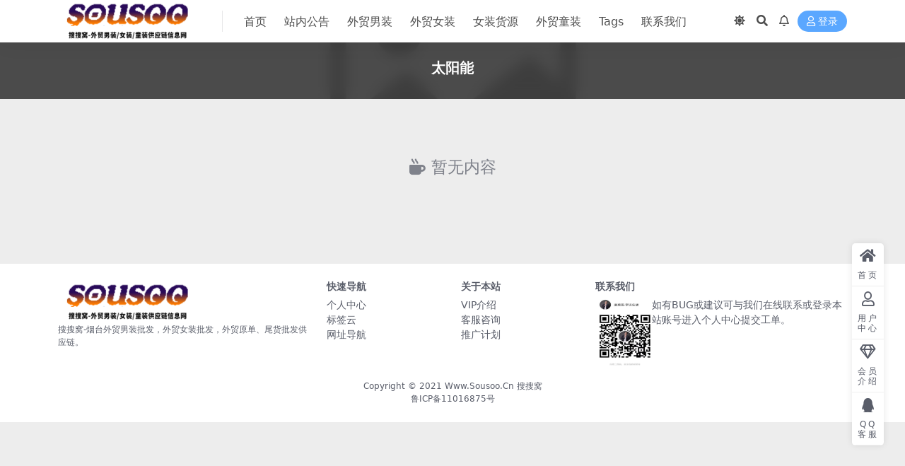

--- FILE ---
content_type: text/html; charset=UTF-8
request_url: http://www.sousoo.cn/tag/%E5%A4%AA%E9%98%B3%E8%83%BD
body_size: 4093
content:
<!DOCTYPE html>
<html lang="zh-CN" data-bs-theme="light">
<head>
	<meta http-equiv="Content-Type" content="text/html; charset=UTF-8">
	<meta name="viewport" content="width=device-width, initial-scale=1">
	<link rel="profile" href="https://gmpg.org/xfn/11">
	<title>太阳能_搜搜窝——烟台外贸服装批发,外贸男装批发,外贸女装批发</title>
<meta name='robots' content='max-image-preview:large' />
<meta name="keywords" content="太阳能,%e5%a4%aa%e9%98%b3%e8%83%bd">
<link rel='stylesheet' id='csf-fa5-css'  href='http://www.sousoo.cn/wp-content/themes/ripro-v5/assets/css/font-awesome/css/all.min.css?ver=5.15.4' media='all' />
<link rel='stylesheet' id='csf-fa5-v4-shims-css'  href='http://www.sousoo.cn/wp-content/themes/ripro-v5/assets/css/font-awesome/css/v4-shims.min.css?ver=5.15.4' media='all' />
<link rel='stylesheet' id='main-css'  href='http://www.sousoo.cn/wp-content/themes/ripro-v5/assets/css/main.min.css?ver=7.8' media='all' />
<script src='http://www.sousoo.cn/wp-content/themes/ripro-v5/assets/js/jquery.min.js?ver=3.6.0' id='jquery-js'></script>
</head>

<body class="archive tag tag-256">


<header class="site-header">

    <div class="container"> <!-- container-fluid px-lg-5 -->
	    <div class="navbar">
	      <!-- logo -->
	      <div class="logo-wrapper">
<a rel="nofollow noopener noreferrer" href="http://www.sousoo.cn/"><img class="logo regular" data-light="http://www.sousoo.cn/wp-content/uploads/2025/03/logonew.png" data-dark="http://www.sousoo.cn/wp-content/uploads/2025/03/logonew.png" src="http://www.sousoo.cn/wp-content/uploads/2025/03/logonew.png" alt="搜搜窝——烟台外贸服装批发,外贸男装批发,外贸女装批发"></a></div>

	      <div class="sep"></div>
	      
	      <nav class="main-menu d-none d-lg-block">
	        <ul id="header-navbar" class="nav-list"><li class="menu-item"><a href="http://www.sousoo.cn/">首页</a></li>
<li class="menu-item"><a href="http://www.sousoo.cn/gonggao">站内公告</a></li>
<li class="menu-item"><a href="http://www.sousoo.cn/waimao-nanzhuang">外贸男装</a></li>
<li class="menu-item"><a href="http://www.sousoo.cn/waimao-nvzhuang">外贸女装</a></li>
<li class="menu-item"><a href="http://www.sousoo.cn/nvzhuang">女装货源</a></li>
<li class="menu-item"><a href="http://www.sousoo.cn/waimao-tongzhuang">外贸童装</a></li>
<li class="menu-item"><a href="http://www.sousoo.cn/tags">Tags</a></li>
<li class="menu-item"><a href="http://www.sousoo.cn/lianxi">联系我们</a></li>
</ul>	      </nav>
	      
	      <div class="actions">
	        

	<span class="action-btn toggle-color" rel="nofollow noopener noreferrer">
		<span title="亮色模式" data-mod="light" class=" show"><i class="fas fa-sun"></i></span>
		<span title="深色模式" data-mod="dark" class=""><i class="fas fa-moon"></i></span>
	</span>

	<span class="action-btn toggle-search" rel="nofollow noopener noreferrer" title="站内搜索"><i class="fas fa-search"></i></span>

	<span class="action-btn toggle-notify" rel="nofollow noopener noreferrer" title="网站公告"><i class="fa fa-bell-o"></i></span>



	<a class="action-btn login-btn btn-sm btn" rel="nofollow noopener noreferrer" href="http://www.sousoo.cn/login?redirect_to=http%3A%2F%2Fwww.sousoo.cn%2Ftag%2F%CC%AB%D1%F4%C4%DC"><i class="far fa-user me-1"></i>登录</a>


	        <div class="burger d-flex d-lg-none"><i class="fas fa-bars"></i></div>
	      </div>

	      	      <div class="navbar-search">
<div class="search-form">
    <form method="get" action="http://www.sousoo.cn/">
                    <div class="search-select">
                <select  name='cat' id='cat-search-select-6' class='form-select' >
	<option value=''>全站</option>
	<option class="level-0" value="287">外贸童装</option>
	<option class="level-0" value="286">外贸女装</option>
	<option class="level-0" value="285">外贸男装</option>
	<option class="level-0" value="13">女装货源</option>
	<option class="level-0" value="1">站内公告</option>
</select>
            </div>
        
        <div class="search-fields">
          <input type="text" class="" placeholder="输入关键词 回车..." autocomplete="off" value="" name="s" required="required">
          <button title="点击搜索" type="submit"><i class="fas fa-search"></i></button>
      </div>
  </form>
</div>
</div>
		  	      
	    </div>
    </div>

</header>

<div class="header-gap"></div>


<!-- **************** MAIN CONTENT START **************** -->
<main>
	

<div class="archive-hero text-center">
    <div class="archive-hero-bg lazy" data-bg="http://www.sousoo.cn/wp-content/themes/ripro-v5/assets/img/thumb.jpg"></div>
        <div class="container py-2 py-md-4">
            <h1 class="archive-title mb-2">太阳能</h1>        </div>
</div>


<section class="container">
	
	<div class="posts-warp row row-cols-2 row-cols-md-3 row-cols-lg-4 g-2 g-md-3 g-lg-4">
		<p class="fs-4 text-muted text-center w-100 py-5">
	<i class="fas fa-mug-hot me-2"></i>暂无内容</p>
	</div>

	

	
</section>


</main>
<!-- **************** MAIN CONTENT END **************** -->

<!-- =======================
Footer START -->
<footer class="site-footer py-md-4 py-2 mt-2 mt-md-4">
	<div class="container">

		

<div class="row d-none d-lg-flex mb-3">
  <div class="col-md-4">
    <div class="logo-wrapper">
          </div>
    <div class="logo-wrapper">
<a rel="nofollow noopener noreferrer" href="http://www.sousoo.cn/"><img class="logo regular" data-light="http://www.sousoo.cn/wp-content/uploads/2025/03/logonew.png" data-dark="http://www.sousoo.cn/wp-content/uploads/2025/03/logonew.png" src="http://www.sousoo.cn/wp-content/uploads/2025/03/logonew.png" alt="搜搜窝——烟台外贸服装批发,外贸男装批发,外贸女装批发"></a></div>
    <p class="small mb-0">搜搜窝-烟台外贸男装批发，外贸女装批发，外贸原单、尾货批发供应链。</p>
  </div>

  <div class="col-md-2">
    <h4 class="widget-title">快速导航</h4>
    <ul class="list-unstyled widget-links">
      <li><a href="http://www.sousoo.cn/user">个人中心</a></li><li><a href="http://www.sousoo.cn/tags">标签云</a></li><li><a href="http://www.sousoo.cn/links">网址导航</a></li>    </ul>
  </div>

  <div class="col-md-2">
    <h4 class="widget-title">关于本站</h4>
    <ul class="list-unstyled widget-links">
      <li><a href="http://www.sousoo.cn/vip-prices">VIP介绍</a></li><li><a href="http://wpa.qq.com/msgrd?v=3&amp;uin=93547942&amp;site=qq&amp;menu=yes">客服咨询</a></li><li><a href="http://www.sousoo.cn/user/aff">推广计划</a></li>    </ul>
  </div>

  <div class="col-md-4">
    <h4 class="widget-title">联系我们</h4>
    <div class=""><img width="80" height="100" src="http://www.sousoo.cn/wp-content/uploads/2022/10/1666101107-bf19c27bcb8733d.jpg" style="float: left;" title="二维码">如有BUG或建议可与我们在线联系或登录本站账号进入个人中心提交工单。</div>
  </div>
</div>


		<div class="text-center small w-100">
			<div>Copyright © 2021 <a href="http://www.sousoo.cn/">Www.Sousoo.Cn 搜搜窝</a></div>
			<div class=""><a href="https://beian.miit.gov.cn" target="_blank" rel="noreferrer nofollow">鲁ICP备11016875号</a></div>
		</div>

		
		
	</div>
</footer>
<!-- =======================
Footer END -->


<!-- Back to top rollbar-->
	<div class="rollbar">
		<ul class="actions">
			<li><a target="" href="http://www.sousoo.cn/" rel="nofollow noopener noreferrer"><i class="fas fa-home"></i><span>首页</span></a></li><li><a target="" href="http://www.sousoo.cn/user" rel="nofollow noopener noreferrer"><i class="far fa-user"></i><span>用户中心</span></a></li><li><a target="" href="http://www.sousoo.cn/vip-prices" rel="nofollow noopener noreferrer"><i class="fa fa-diamond"></i><span>会员介绍</span></a></li><li><a target="" href="http://wpa.qq.com/msgrd?v=3&amp;uin=93547942&amp;site=qq&amp;menu=yes" rel="nofollow noopener noreferrer"><i class="fab fa-qq"></i><span>QQ客服</span></a></li>		</ul>
	</div>
<div class="back-top"><i class="fas fa-caret-up"></i></div>

<!-- m-navbar -->
	<div class="m-navbar">
		<ul>
			<li><a target="" href="http://www.sousoo.cn" rel="nofollow noopener noreferrer"><i class="fas fa-home"></i><span>首页</span></a></li><li><a target="" href="http://www.sousoo.cn/tags" rel="nofollow noopener noreferrer"><i class="fas fa-layer-group"></i><span>分类</span></a></li><li><a target="" href="http://www.sousoo.cn/vip-prices" rel="nofollow noopener noreferrer"><i class="far fa-gem"></i><span>会员</span></a></li><li><a target="" href="http://www.sousoo.cn/user" rel="nofollow noopener noreferrer"><i class="fas fa-user"></i><span>我的</span></a></li>		</ul>
	</div>

<!-- dimmer-->
<div class="dimmer"></div>

<div class="off-canvas">
  <div class="canvas-close"><i class="fas fa-times"></i></div>
  
  <!-- logo -->
  <div class="logo-wrapper">
<a rel="nofollow noopener noreferrer" href="http://www.sousoo.cn/"><img class="logo regular" data-light="http://www.sousoo.cn/wp-content/uploads/2025/03/logonew.png" data-dark="http://www.sousoo.cn/wp-content/uploads/2025/03/logonew.png" src="http://www.sousoo.cn/wp-content/uploads/2025/03/logonew.png" alt="搜搜窝——烟台外贸服装批发,外贸男装批发,外贸女装批发"></a></div>

  
  <div class="mobile-menu d-block d-lg-none"></div>

</div>



<script src='http://www.sousoo.cn/wp-content/themes/ripro-v5/assets/js/vendor.min.js?ver=7.8' id='vendor-js'></script>
<script id='main-js-extra'>
var zb = {"home_url":"http:\/\/www.sousoo.cn","ajax_url":"http:\/\/www.sousoo.cn\/wp-admin\/admin-ajax.php","theme_url":"http:\/\/www.sousoo.cn\/wp-content\/themes\/ripro-v5","singular_id":"0","post_content_nav":"1","site_popup_login":"1","site_notify_auto":"0","current_user_id":"0","ajax_nonce":"29786cf7c3","gettext":{"__copypwd":"\u5bc6\u7801\u5df2\u590d\u5236\u526a\u8d34\u677f","__copybtn":"\u590d\u5236","__copy_succes":"\u590d\u5236\u6210\u529f","__comment_be":"\u63d0\u4ea4\u4e2d...","__comment_succes":"\u8bc4\u8bba\u6210\u529f","__comment_succes_n":"\u8bc4\u8bba\u6210\u529f\uff0c\u5373\u5c06\u5237\u65b0\u9875\u9762","__buy_be_n":"\u8bf7\u6c42\u652f\u4ed8\u4e2d\u00b7\u00b7\u00b7","__buy_no_n":"\u652f\u4ed8\u5df2\u53d6\u6d88","__is_delete_n":"\u786e\u5b9a\u5220\u9664\u6b64\u8bb0\u5f55\uff1f"}};
</script>
<script src='http://www.sousoo.cn/wp-content/themes/ripro-v5/assets/js/main.min.js?ver=7.8' id='main-js'></script>

<!-- 自定义js代码 统计代码 -->
<!-- 自定义js代码 统计代码 END -->

</body>
</html>
